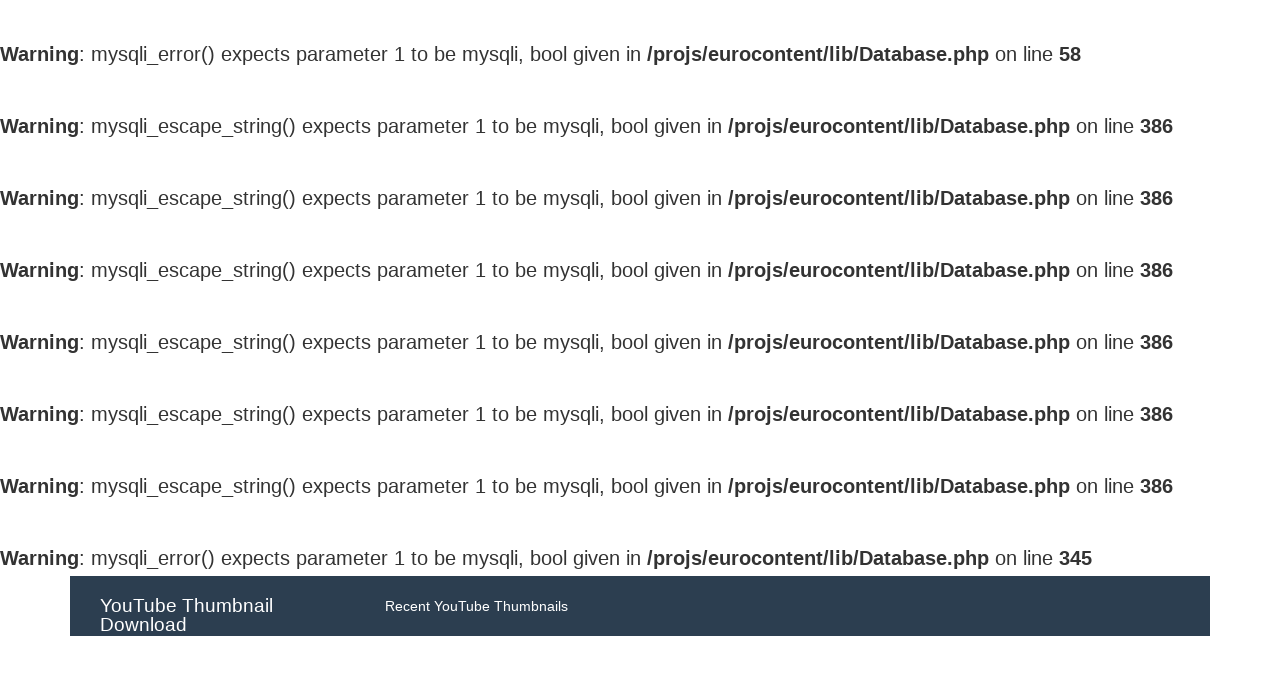

--- FILE ---
content_type: text/html; charset=utf-8
request_url: https://www.google.com/recaptcha/api2/aframe
body_size: 268
content:
<!DOCTYPE HTML><html><head><meta http-equiv="content-type" content="text/html; charset=UTF-8"></head><body><script nonce="7W8ridyKOty5CTH6HPUJDQ">/** Anti-fraud and anti-abuse applications only. See google.com/recaptcha */ try{var clients={'sodar':'https://pagead2.googlesyndication.com/pagead/sodar?'};window.addEventListener("message",function(a){try{if(a.source===window.parent){var b=JSON.parse(a.data);var c=clients[b['id']];if(c){var d=document.createElement('img');d.src=c+b['params']+'&rc='+(localStorage.getItem("rc::a")?sessionStorage.getItem("rc::b"):"");window.document.body.appendChild(d);sessionStorage.setItem("rc::e",parseInt(sessionStorage.getItem("rc::e")||0)+1);localStorage.setItem("rc::h",'1767643372509');}}}catch(b){}});window.parent.postMessage("_grecaptcha_ready", "*");}catch(b){}</script></body></html>

--- FILE ---
content_type: text/plain
request_url: https://www.google-analytics.com/j/collect?v=1&_v=j102&a=1090745918&t=pageview&_s=1&dl=https%3A%2F%2Fdownloadthumbnail.com%2F%3Fv%3DkGOvkpar0dg&ul=en-us%40posix&dt=YouTube%20Thumbnail%20Download&sr=1280x720&vp=1280x720&_u=IEBAAEABAAAAACAAI~&jid=620285282&gjid=568757384&cid=179406885.1767643372&tid=UA-45217011-10&_gid=1425424417.1767643372&_r=1&_slc=1&z=264705409
body_size: -452
content:
2,cG-8Z5TF5Z7K0